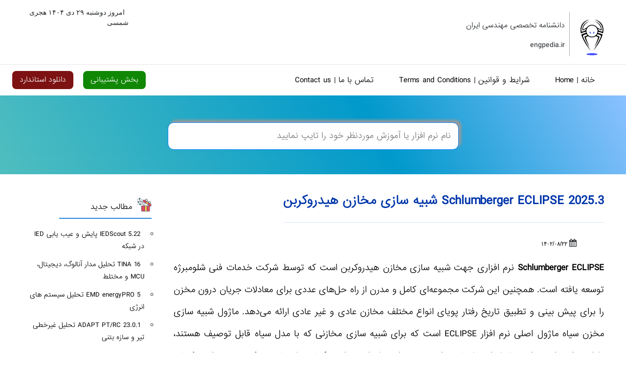

--- FILE ---
content_type: text/html; charset=UTF-8
request_url: https://engpedia.ir/schlumberger-eclipse/
body_size: 14961
content:

<!DOCTYPE html>
<html dir="rtl" lang="fa-IR" prefix="og: https://ogp.me/ns#">
<head>
<meta charset="utf-8">
<meta name="viewport" content="width=device-width, initial-scale=1">
<meta name="google-site-verification" content="8lsAFL8lD8FWItibTCNquxBraZ17-p_1v2Be3K9xbSg" />
<meta name="keywords" content="اخبار نرم افزار مهندسی،دانشنامه تخصصی مهندسی ایران,نرم افزار،engpedia,نرم افزار پزشکی, سفارش نرم افزار,enginerring software news">
<meta http-equiv="X-UA-Compatible" content="IE=edge" />
<link rel="stylesheet" href="https://engpedia.ir/wp-content/themes/engpedia/css/bootstrap-rtl.css" media="screen">
<link href="https://engpedia.ir/wp-content/themes/engpedia/style.css" rel="stylesheet" type="text/css" />
<link rel="stylesheet" href="https://engpedia.ir/wp-content/themes/engpedia/demo/custom.min.css">
<link rel="stylesheet" href="https://engpedia.ir/wp-content/themes/engpedia/css/fontawesome.css" media="screen">

<script src="https://engpedia.ir/wp-content/themes/engpedia/js/jquery-3.2.1.min.js"></script>
<script src="https://engpedia.ir/wp-content/themes/engpedia/js/bootstrap.bundle.min.js"></script>

<!-- بهینه‌سازی موتور جستجو توسط Rank Math PRO - https://rankmath.com/ -->
<title>Schlumberger ECLIPSE 2025.3 شبیه سازی مخازن هیدروکربن | Engpedia</title>
<meta name="description" content="Schlumberger ECLIPSE نرم افزاری جهت شبیه سازی مخازن هیدروکربن است که توسط شرکت خدمات فنی شلومبرژه توسعه یافته است."/>
<meta name="robots" content="follow, index, max-snippet:-1, max-video-preview:-1, max-image-preview:large"/>
<link rel="canonical" href="https://engpedia.ir/schlumberger-eclipse/" />
<meta property="og:locale" content="fa_IR" />
<meta property="og:type" content="article" />
<meta property="og:title" content="Schlumberger ECLIPSE 2025.3 شبیه سازی مخازن هیدروکربن | Engpedia" />
<meta property="og:description" content="Schlumberger ECLIPSE نرم افزاری جهت شبیه سازی مخازن هیدروکربن است که توسط شرکت خدمات فنی شلومبرژه توسعه یافته است." />
<meta property="og:url" content="https://engpedia.ir/schlumberger-eclipse/" />
<meta property="og:site_name" content="دانشنامه تخصصی مهندسی ایران" />
<meta property="article:tag" content="3D reservoir modeling" />
<meta property="article:tag" content="eclipse" />
<meta property="article:tag" content="افزونه های متنوع ECLIPSE" />
<meta property="article:tag" content="اکلیپس" />
<meta property="article:tag" content="خرید Schlumberger ECLIPSE" />
<meta property="article:tag" content="دانلود Schlumberger ECLIPSE" />
<meta property="article:tag" content="شبیه سازی دینامیکی مخازن" />
<meta property="article:tag" content="شبیه سازی مخازن هیدروکربن" />
<meta property="article:tag" content="شبیه‌سازی مخازن نفت و گاز" />
<meta property="article:tag" content="نرم افزار Schlumberger ECLIPSE" />
<meta property="article:tag" content="نرم افزار اکلیپس" />
<meta property="article:section" content="دپارتمان مهندسی مکانیک" />
<meta property="og:updated_time" content="2025-10-11T22:12:27+00:00" />
<meta property="og:image" content="https://engpedia.ir/wp-content/uploads/2023/11/Schlumberger-ECLIPSE.png" />
<meta property="og:image:secure_url" content="https://engpedia.ir/wp-content/uploads/2023/11/Schlumberger-ECLIPSE.png" />
<meta property="og:image:width" content="300" />
<meta property="og:image:height" content="300" />
<meta property="og:image:alt" content="Schlumberger ECLIPSE" />
<meta property="og:image:type" content="image/png" />
<meta name="twitter:card" content="summary_large_image" />
<meta name="twitter:title" content="Schlumberger ECLIPSE 2025.3 شبیه سازی مخازن هیدروکربن | Engpedia" />
<meta name="twitter:description" content="Schlumberger ECLIPSE نرم افزاری جهت شبیه سازی مخازن هیدروکربن است که توسط شرکت خدمات فنی شلومبرژه توسعه یافته است." />
<meta name="twitter:image" content="https://engpedia.ir/wp-content/uploads/2023/11/Schlumberger-ECLIPSE.png" />
<meta name="twitter:label1" content="نویسنده" />
<meta name="twitter:data1" content="مدیریت" />
<meta name="twitter:label2" content="زمان خواندن" />
<meta name="twitter:data2" content="3 دقیقه" />
<script type="application/ld+json" class="rank-math-schema-pro">{"@context":"https://schema.org","@graph":[{"@type":"SoftwareApplication","name":"Schlumberger ECLIPSE 2025.3 \u0634\u0628\u06cc\u0647 \u0633\u0627\u0632\u06cc \u0645\u062e\u0627\u0632\u0646 \u0647\u06cc\u062f\u0631\u0648\u06a9\u0631\u0628\u0646 | Engpedia","description":"Schlumberger ECLIPSE \u0646\u0631\u0645 \u0627\u0641\u0632\u0627\u0631\u06cc \u062c\u0647\u062a \u0634\u0628\u06cc\u0647 \u0633\u0627\u0632\u06cc \u0645\u062e\u0627\u0632\u0646 \u0647\u06cc\u062f\u0631\u0648\u06a9\u0631\u0628\u0646 \u0627\u0633\u062a \u06a9\u0647 \u062a\u0648\u0633\u0637 \u0634\u0631\u06a9\u062a \u062e\u062f\u0645\u0627\u062a \u0641\u0646\u06cc \u0634\u0644\u0648\u0645\u0628\u0631\u0698\u0647 \u062a\u0648\u0633\u0639\u0647 \u06cc\u0627\u0641\u062a\u0647 \u0627\u0633\u062a.","operatingSystem":"Windows","applicationCategory":"\u062f\u067e\u0627\u0631\u062a\u0645\u0627\u0646 \u0645\u0647\u0646\u062f\u0633\u06cc \u0645\u06a9\u0627\u0646\u06cc\u06a9","offers":{"@type":"Offer","name":"Schlumberger ECLIPSE 2025.3 \u0634\u0628\u06cc\u0647 \u0633\u0627\u0632\u06cc \u0645\u062e\u0627\u0632\u0646 \u0647\u06cc\u062f\u0631\u0648\u06a9\u0631\u0628\u0646 | Engpedia","category":"\u062f\u067e\u0627\u0631\u062a\u0645\u0627\u0646 \u0645\u0647\u0646\u062f\u0633\u06cc \u0645\u06a9\u0627\u0646\u06cc\u06a9","availability":"https://schema.org/InStock"},"image":{"@type":"ImageObject","url":"https://engpedia.ir/wp-content/uploads/2023/11/Schlumberger-ECLIPSE.png"},"mainEntityOfPage":{"@id":"https://engpedia.ir/schlumberger-eclipse/#webpage"}},{"@type":"Place","@id":"https://engpedia.ir/#place","address":{"@type":"PostalAddress","streetAddress":"\u062a\u0647\u0631\u0627\u0646\u060c \u062e\u06cc\u0627\u0628\u0627\u0646 \u067e\u06cc\u0631\u0648\u0632\u06cc","addressLocality":"\u062e\u06cc\u0627\u0628\u0627\u0646 \u06af\u0644\u0633\u062a\u0627\u0646","addressRegion":"\u06a9\u0648\u0686\u0647 \u0646\u0633\u0627\u062c\u06cc\u060c \u067e\u0644\u0627\u06a9 \u06f7\u06f6\u060c \u0633\u0627\u062e\u062a\u0645\u0627\u0646 \u0628\u0632\u0631\u06af\u0645\u0647\u0631\u060c \u0637\u0628\u0642\u0647 \u06f4\u060c \u0648\u0627\u062d\u062f \u06f2"}},{"@type":["EducationalOrganization","Organization"],"@id":"https://engpedia.ir/#organization","name":"\u062f\u0627\u0646\u0634\u0646\u0627\u0645\u0647 \u062a\u062e\u0635\u0635\u06cc \u0645\u0647\u0646\u062f\u0633\u06cc \u0627\u06cc\u0631\u0627\u0646","url":"https://engpedia.ir","address":{"@type":"PostalAddress","streetAddress":"\u062a\u0647\u0631\u0627\u0646\u060c \u062e\u06cc\u0627\u0628\u0627\u0646 \u067e\u06cc\u0631\u0648\u0632\u06cc","addressLocality":"\u062e\u06cc\u0627\u0628\u0627\u0646 \u06af\u0644\u0633\u062a\u0627\u0646","addressRegion":"\u06a9\u0648\u0686\u0647 \u0646\u0633\u0627\u062c\u06cc\u060c \u067e\u0644\u0627\u06a9 \u06f7\u06f6\u060c \u0633\u0627\u062e\u062a\u0645\u0627\u0646 \u0628\u0632\u0631\u06af\u0645\u0647\u0631\u060c \u0637\u0628\u0642\u0647 \u06f4\u060c \u0648\u0627\u062d\u062f \u06f2"},"logo":{"@type":"ImageObject","@id":"https://engpedia.ir/#logo","url":"https://engpedia.ir/wp-content/uploads/2025/10/Logo-120.png","contentUrl":"https://engpedia.ir/wp-content/uploads/2025/10/Logo-120.png","caption":"\u062f\u0627\u0646\u0634\u0646\u0627\u0645\u0647 \u062a\u062e\u0635\u0635\u06cc \u0645\u0647\u0646\u062f\u0633\u06cc \u0627\u06cc\u0631\u0627\u0646","inLanguage":"fa-IR","width":"120","height":"120"},"description":"\u0628\u0631\u0648\u0632\u062a\u0631\u06cc\u0646 \u067e\u0627\u06cc\u06af\u0627\u0647 \u0627\u062e\u0628\u0627\u0631 \u0646\u0631\u0645 \u0627\u0641\u0632\u0627\u0631","location":{"@id":"https://engpedia.ir/#place"}},{"@type":"WebSite","@id":"https://engpedia.ir/#website","url":"https://engpedia.ir","name":"\u062f\u0627\u0646\u0634\u0646\u0627\u0645\u0647 \u062a\u062e\u0635\u0635\u06cc \u0645\u0647\u0646\u062f\u0633\u06cc \u0627\u06cc\u0631\u0627\u0646","alternateName":"EngPedia","publisher":{"@id":"https://engpedia.ir/#organization"},"inLanguage":"fa-IR"},{"@type":"ImageObject","@id":"https://engpedia.ir/wp-content/uploads/2023/11/Schlumberger-ECLIPSE.png","url":"https://engpedia.ir/wp-content/uploads/2023/11/Schlumberger-ECLIPSE.png","width":"300","height":"300","caption":"Schlumberger ECLIPSE","inLanguage":"fa-IR"},{"@type":"WebPage","@id":"https://engpedia.ir/schlumberger-eclipse/#webpage","url":"https://engpedia.ir/schlumberger-eclipse/","name":"Schlumberger ECLIPSE 2025.3 \u0634\u0628\u06cc\u0647 \u0633\u0627\u0632\u06cc \u0645\u062e\u0627\u0632\u0646 \u0647\u06cc\u062f\u0631\u0648\u06a9\u0631\u0628\u0646 | Engpedia","datePublished":"2023-11-13T10:34:11+00:00","dateModified":"2025-10-11T22:12:27+00:00","isPartOf":{"@id":"https://engpedia.ir/#website"},"primaryImageOfPage":{"@id":"https://engpedia.ir/wp-content/uploads/2023/11/Schlumberger-ECLIPSE.png"},"inLanguage":"fa-IR"}]}</script>
<!-- /افزونه سئو ورپرس Rank Math -->

<link rel="alternate" title="oEmbed (JSON)" type="application/json+oembed" href="https://engpedia.ir/wp-json/oembed/1.0/embed?url=https%3A%2F%2Fengpedia.ir%2Fschlumberger-eclipse%2F" />
<link rel="alternate" title="oEmbed (XML)" type="text/xml+oembed" href="https://engpedia.ir/wp-json/oembed/1.0/embed?url=https%3A%2F%2Fengpedia.ir%2Fschlumberger-eclipse%2F&#038;format=xml" />
<style id='wp-img-auto-sizes-contain-inline-css' type='text/css'>
img:is([sizes=auto i],[sizes^="auto," i]){contain-intrinsic-size:3000px 1500px}
/*# sourceURL=wp-img-auto-sizes-contain-inline-css */
</style>
<style id='wp-block-library-inline-css' type='text/css'>
:root{--wp-block-synced-color:#7a00df;--wp-block-synced-color--rgb:122,0,223;--wp-bound-block-color:var(--wp-block-synced-color);--wp-editor-canvas-background:#ddd;--wp-admin-theme-color:#007cba;--wp-admin-theme-color--rgb:0,124,186;--wp-admin-theme-color-darker-10:#006ba1;--wp-admin-theme-color-darker-10--rgb:0,107,160.5;--wp-admin-theme-color-darker-20:#005a87;--wp-admin-theme-color-darker-20--rgb:0,90,135;--wp-admin-border-width-focus:2px}@media (min-resolution:192dpi){:root{--wp-admin-border-width-focus:1.5px}}.wp-element-button{cursor:pointer}:root .has-very-light-gray-background-color{background-color:#eee}:root .has-very-dark-gray-background-color{background-color:#313131}:root .has-very-light-gray-color{color:#eee}:root .has-very-dark-gray-color{color:#313131}:root .has-vivid-green-cyan-to-vivid-cyan-blue-gradient-background{background:linear-gradient(135deg,#00d084,#0693e3)}:root .has-purple-crush-gradient-background{background:linear-gradient(135deg,#34e2e4,#4721fb 50%,#ab1dfe)}:root .has-hazy-dawn-gradient-background{background:linear-gradient(135deg,#faaca8,#dad0ec)}:root .has-subdued-olive-gradient-background{background:linear-gradient(135deg,#fafae1,#67a671)}:root .has-atomic-cream-gradient-background{background:linear-gradient(135deg,#fdd79a,#004a59)}:root .has-nightshade-gradient-background{background:linear-gradient(135deg,#330968,#31cdcf)}:root .has-midnight-gradient-background{background:linear-gradient(135deg,#020381,#2874fc)}:root{--wp--preset--font-size--normal:16px;--wp--preset--font-size--huge:42px}.has-regular-font-size{font-size:1em}.has-larger-font-size{font-size:2.625em}.has-normal-font-size{font-size:var(--wp--preset--font-size--normal)}.has-huge-font-size{font-size:var(--wp--preset--font-size--huge)}.has-text-align-center{text-align:center}.has-text-align-left{text-align:left}.has-text-align-right{text-align:right}.has-fit-text{white-space:nowrap!important}#end-resizable-editor-section{display:none}.aligncenter{clear:both}.items-justified-left{justify-content:flex-start}.items-justified-center{justify-content:center}.items-justified-right{justify-content:flex-end}.items-justified-space-between{justify-content:space-between}.screen-reader-text{border:0;clip-path:inset(50%);height:1px;margin:-1px;overflow:hidden;padding:0;position:absolute;width:1px;word-wrap:normal!important}.screen-reader-text:focus{background-color:#ddd;clip-path:none;color:#444;display:block;font-size:1em;height:auto;left:5px;line-height:normal;padding:15px 23px 14px;text-decoration:none;top:5px;width:auto;z-index:100000}html :where(.has-border-color){border-style:solid}html :where([style*=border-top-color]){border-top-style:solid}html :where([style*=border-right-color]){border-right-style:solid}html :where([style*=border-bottom-color]){border-bottom-style:solid}html :where([style*=border-left-color]){border-left-style:solid}html :where([style*=border-width]){border-style:solid}html :where([style*=border-top-width]){border-top-style:solid}html :where([style*=border-right-width]){border-right-style:solid}html :where([style*=border-bottom-width]){border-bottom-style:solid}html :where([style*=border-left-width]){border-left-style:solid}html :where(img[class*=wp-image-]){height:auto;max-width:100%}:where(figure){margin:0 0 1em}html :where(.is-position-sticky){--wp-admin--admin-bar--position-offset:var(--wp-admin--admin-bar--height,0px)}@media screen and (max-width:600px){html :where(.is-position-sticky){--wp-admin--admin-bar--position-offset:0px}}

/*# sourceURL=wp-block-library-inline-css */
</style><style id='global-styles-inline-css' type='text/css'>
:root{--wp--preset--aspect-ratio--square: 1;--wp--preset--aspect-ratio--4-3: 4/3;--wp--preset--aspect-ratio--3-4: 3/4;--wp--preset--aspect-ratio--3-2: 3/2;--wp--preset--aspect-ratio--2-3: 2/3;--wp--preset--aspect-ratio--16-9: 16/9;--wp--preset--aspect-ratio--9-16: 9/16;--wp--preset--color--black: #000000;--wp--preset--color--cyan-bluish-gray: #abb8c3;--wp--preset--color--white: #ffffff;--wp--preset--color--pale-pink: #f78da7;--wp--preset--color--vivid-red: #cf2e2e;--wp--preset--color--luminous-vivid-orange: #ff6900;--wp--preset--color--luminous-vivid-amber: #fcb900;--wp--preset--color--light-green-cyan: #7bdcb5;--wp--preset--color--vivid-green-cyan: #00d084;--wp--preset--color--pale-cyan-blue: #8ed1fc;--wp--preset--color--vivid-cyan-blue: #0693e3;--wp--preset--color--vivid-purple: #9b51e0;--wp--preset--gradient--vivid-cyan-blue-to-vivid-purple: linear-gradient(135deg,rgb(6,147,227) 0%,rgb(155,81,224) 100%);--wp--preset--gradient--light-green-cyan-to-vivid-green-cyan: linear-gradient(135deg,rgb(122,220,180) 0%,rgb(0,208,130) 100%);--wp--preset--gradient--luminous-vivid-amber-to-luminous-vivid-orange: linear-gradient(135deg,rgb(252,185,0) 0%,rgb(255,105,0) 100%);--wp--preset--gradient--luminous-vivid-orange-to-vivid-red: linear-gradient(135deg,rgb(255,105,0) 0%,rgb(207,46,46) 100%);--wp--preset--gradient--very-light-gray-to-cyan-bluish-gray: linear-gradient(135deg,rgb(238,238,238) 0%,rgb(169,184,195) 100%);--wp--preset--gradient--cool-to-warm-spectrum: linear-gradient(135deg,rgb(74,234,220) 0%,rgb(151,120,209) 20%,rgb(207,42,186) 40%,rgb(238,44,130) 60%,rgb(251,105,98) 80%,rgb(254,248,76) 100%);--wp--preset--gradient--blush-light-purple: linear-gradient(135deg,rgb(255,206,236) 0%,rgb(152,150,240) 100%);--wp--preset--gradient--blush-bordeaux: linear-gradient(135deg,rgb(254,205,165) 0%,rgb(254,45,45) 50%,rgb(107,0,62) 100%);--wp--preset--gradient--luminous-dusk: linear-gradient(135deg,rgb(255,203,112) 0%,rgb(199,81,192) 50%,rgb(65,88,208) 100%);--wp--preset--gradient--pale-ocean: linear-gradient(135deg,rgb(255,245,203) 0%,rgb(182,227,212) 50%,rgb(51,167,181) 100%);--wp--preset--gradient--electric-grass: linear-gradient(135deg,rgb(202,248,128) 0%,rgb(113,206,126) 100%);--wp--preset--gradient--midnight: linear-gradient(135deg,rgb(2,3,129) 0%,rgb(40,116,252) 100%);--wp--preset--font-size--small: 13px;--wp--preset--font-size--medium: 20px;--wp--preset--font-size--large: 36px;--wp--preset--font-size--x-large: 42px;--wp--preset--spacing--20: 0.44rem;--wp--preset--spacing--30: 0.67rem;--wp--preset--spacing--40: 1rem;--wp--preset--spacing--50: 1.5rem;--wp--preset--spacing--60: 2.25rem;--wp--preset--spacing--70: 3.38rem;--wp--preset--spacing--80: 5.06rem;--wp--preset--shadow--natural: 6px 6px 9px rgba(0, 0, 0, 0.2);--wp--preset--shadow--deep: 12px 12px 50px rgba(0, 0, 0, 0.4);--wp--preset--shadow--sharp: 6px 6px 0px rgba(0, 0, 0, 0.2);--wp--preset--shadow--outlined: 6px 6px 0px -3px rgb(255, 255, 255), 6px 6px rgb(0, 0, 0);--wp--preset--shadow--crisp: 6px 6px 0px rgb(0, 0, 0);}:where(.is-layout-flex){gap: 0.5em;}:where(.is-layout-grid){gap: 0.5em;}body .is-layout-flex{display: flex;}.is-layout-flex{flex-wrap: wrap;align-items: center;}.is-layout-flex > :is(*, div){margin: 0;}body .is-layout-grid{display: grid;}.is-layout-grid > :is(*, div){margin: 0;}:where(.wp-block-columns.is-layout-flex){gap: 2em;}:where(.wp-block-columns.is-layout-grid){gap: 2em;}:where(.wp-block-post-template.is-layout-flex){gap: 1.25em;}:where(.wp-block-post-template.is-layout-grid){gap: 1.25em;}.has-black-color{color: var(--wp--preset--color--black) !important;}.has-cyan-bluish-gray-color{color: var(--wp--preset--color--cyan-bluish-gray) !important;}.has-white-color{color: var(--wp--preset--color--white) !important;}.has-pale-pink-color{color: var(--wp--preset--color--pale-pink) !important;}.has-vivid-red-color{color: var(--wp--preset--color--vivid-red) !important;}.has-luminous-vivid-orange-color{color: var(--wp--preset--color--luminous-vivid-orange) !important;}.has-luminous-vivid-amber-color{color: var(--wp--preset--color--luminous-vivid-amber) !important;}.has-light-green-cyan-color{color: var(--wp--preset--color--light-green-cyan) !important;}.has-vivid-green-cyan-color{color: var(--wp--preset--color--vivid-green-cyan) !important;}.has-pale-cyan-blue-color{color: var(--wp--preset--color--pale-cyan-blue) !important;}.has-vivid-cyan-blue-color{color: var(--wp--preset--color--vivid-cyan-blue) !important;}.has-vivid-purple-color{color: var(--wp--preset--color--vivid-purple) !important;}.has-black-background-color{background-color: var(--wp--preset--color--black) !important;}.has-cyan-bluish-gray-background-color{background-color: var(--wp--preset--color--cyan-bluish-gray) !important;}.has-white-background-color{background-color: var(--wp--preset--color--white) !important;}.has-pale-pink-background-color{background-color: var(--wp--preset--color--pale-pink) !important;}.has-vivid-red-background-color{background-color: var(--wp--preset--color--vivid-red) !important;}.has-luminous-vivid-orange-background-color{background-color: var(--wp--preset--color--luminous-vivid-orange) !important;}.has-luminous-vivid-amber-background-color{background-color: var(--wp--preset--color--luminous-vivid-amber) !important;}.has-light-green-cyan-background-color{background-color: var(--wp--preset--color--light-green-cyan) !important;}.has-vivid-green-cyan-background-color{background-color: var(--wp--preset--color--vivid-green-cyan) !important;}.has-pale-cyan-blue-background-color{background-color: var(--wp--preset--color--pale-cyan-blue) !important;}.has-vivid-cyan-blue-background-color{background-color: var(--wp--preset--color--vivid-cyan-blue) !important;}.has-vivid-purple-background-color{background-color: var(--wp--preset--color--vivid-purple) !important;}.has-black-border-color{border-color: var(--wp--preset--color--black) !important;}.has-cyan-bluish-gray-border-color{border-color: var(--wp--preset--color--cyan-bluish-gray) !important;}.has-white-border-color{border-color: var(--wp--preset--color--white) !important;}.has-pale-pink-border-color{border-color: var(--wp--preset--color--pale-pink) !important;}.has-vivid-red-border-color{border-color: var(--wp--preset--color--vivid-red) !important;}.has-luminous-vivid-orange-border-color{border-color: var(--wp--preset--color--luminous-vivid-orange) !important;}.has-luminous-vivid-amber-border-color{border-color: var(--wp--preset--color--luminous-vivid-amber) !important;}.has-light-green-cyan-border-color{border-color: var(--wp--preset--color--light-green-cyan) !important;}.has-vivid-green-cyan-border-color{border-color: var(--wp--preset--color--vivid-green-cyan) !important;}.has-pale-cyan-blue-border-color{border-color: var(--wp--preset--color--pale-cyan-blue) !important;}.has-vivid-cyan-blue-border-color{border-color: var(--wp--preset--color--vivid-cyan-blue) !important;}.has-vivid-purple-border-color{border-color: var(--wp--preset--color--vivid-purple) !important;}.has-vivid-cyan-blue-to-vivid-purple-gradient-background{background: var(--wp--preset--gradient--vivid-cyan-blue-to-vivid-purple) !important;}.has-light-green-cyan-to-vivid-green-cyan-gradient-background{background: var(--wp--preset--gradient--light-green-cyan-to-vivid-green-cyan) !important;}.has-luminous-vivid-amber-to-luminous-vivid-orange-gradient-background{background: var(--wp--preset--gradient--luminous-vivid-amber-to-luminous-vivid-orange) !important;}.has-luminous-vivid-orange-to-vivid-red-gradient-background{background: var(--wp--preset--gradient--luminous-vivid-orange-to-vivid-red) !important;}.has-very-light-gray-to-cyan-bluish-gray-gradient-background{background: var(--wp--preset--gradient--very-light-gray-to-cyan-bluish-gray) !important;}.has-cool-to-warm-spectrum-gradient-background{background: var(--wp--preset--gradient--cool-to-warm-spectrum) !important;}.has-blush-light-purple-gradient-background{background: var(--wp--preset--gradient--blush-light-purple) !important;}.has-blush-bordeaux-gradient-background{background: var(--wp--preset--gradient--blush-bordeaux) !important;}.has-luminous-dusk-gradient-background{background: var(--wp--preset--gradient--luminous-dusk) !important;}.has-pale-ocean-gradient-background{background: var(--wp--preset--gradient--pale-ocean) !important;}.has-electric-grass-gradient-background{background: var(--wp--preset--gradient--electric-grass) !important;}.has-midnight-gradient-background{background: var(--wp--preset--gradient--midnight) !important;}.has-small-font-size{font-size: var(--wp--preset--font-size--small) !important;}.has-medium-font-size{font-size: var(--wp--preset--font-size--medium) !important;}.has-large-font-size{font-size: var(--wp--preset--font-size--large) !important;}.has-x-large-font-size{font-size: var(--wp--preset--font-size--x-large) !important;}
/*# sourceURL=global-styles-inline-css */
</style>

<style id='classic-theme-styles-inline-css' type='text/css'>
/*! This file is auto-generated */
.wp-block-button__link{color:#fff;background-color:#32373c;border-radius:9999px;box-shadow:none;text-decoration:none;padding:calc(.667em + 2px) calc(1.333em + 2px);font-size:1.125em}.wp-block-file__button{background:#32373c;color:#fff;text-decoration:none}
/*# sourceURL=/wp-includes/css/classic-themes.min.css */
</style>
<link rel='stylesheet' id='contact-form-7-css' href='https://engpedia.ir/wp-content/plugins/contact-form-7/includes/css/styles.css?ver=6.1.4' type='text/css' media='all' />
<link rel='stylesheet' id='contact-form-7-rtl-css' href='https://engpedia.ir/wp-content/plugins/contact-form-7/includes/css/styles-rtl.css?ver=6.1.4' type='text/css' media='all' />
<link rel='stylesheet' id='fade-image-css-css' href='https://engpedia.ir/wp-content/themes/engpedia/fade-image.css?ver=1.0' type='text/css' media='all' />
<link rel='stylesheet' id='wpsh-style-css' href='https://engpedia.ir/wp-content/plugins/wp-shamsi/assets/css/wpsh_custom.css?ver=4.3.3' type='text/css' media='all' />
<script type="text/javascript" src="https://engpedia.ir/wp-includes/js/jquery/jquery.min.js?ver=3.7.1" id="jquery-core-js"></script>
<script type="text/javascript" src="https://engpedia.ir/wp-includes/js/jquery/jquery-migrate.min.js?ver=3.4.1" id="jquery-migrate-js"></script>
<link rel="https://api.w.org/" href="https://engpedia.ir/wp-json/" /><link rel="alternate" title="JSON" type="application/json" href="https://engpedia.ir/wp-json/wp/v2/posts/10913" /><link rel="EditURI" type="application/rsd+xml" title="RSD" href="https://engpedia.ir/xmlrpc.php?rsd" />
<meta name="generator" content="WordPress 6.9" />
<link rel='shortlink' href='https://engpedia.ir/?p=10913' />
<link rel="icon" href="https://engpedia.ir/wp-content/uploads/cropped-Logo-120-32x32.png" sizes="32x32" />
<link rel="icon" href="https://engpedia.ir/wp-content/uploads/cropped-Logo-120-192x192.png" sizes="192x192" />
<link rel="apple-touch-icon" href="https://engpedia.ir/wp-content/uploads/cropped-Logo-120-180x180.png" />
<meta name="msapplication-TileImage" content="https://engpedia.ir/wp-content/uploads/cropped-Logo-120-270x270.png" />
 
<meta name="yandex-verification" content="f4a1eb356f7d77fe" />
<meta name="referrer" content="no-referrer">

<link rel="alternate" hreflang="fa" href="https://engpedia.ir/schlumberger-eclipse/" />
<link rel="alternate" hreflang="x-default" href="https://engpedia.ir/schlumberger-eclipse/" />

<meta property="og:locale" content="fa_IR" />
<meta property="og:locale:alternate" content="en_US" />
</head>
<body class="rtl wp-singular post-template-default single single-post postid-10913 single-format-standard wp-theme-engpedia">


<div class="container-fluid">
<div class="page-header">
<div class="row">
<div class="col-lg-4 col-md-7 col-sm-6">
<div class="col-lg-12">   
<a class="logoh" href="https://engpedia.ir" target="_blank">
<img src='https://engpedia.ir/wp-content/uploads/Logo-120.png' alt="دانشنامه تخصصی مهندسی ایران" />
</a>
<div class="weet"> <div class="cret">                         
دانشنامه‌ تخصصی‌ مهندسی‌ ایران</div>
<div class="cret">                     
engpedia.ir</div></div></div></div>
<div class="col-lg-5 col-md-5 col-sm-6">
</div>
<div class="col-lg-3 col-md-5 col-sm-6">
<ul class="headertop_colored flexbox_center">
<li><span class="btnpx74" >امروز&nbsp;دوشنبه ۲۹ دی ۱۴۰۴ هجری شمسی</span></li>
   

</ul>
</div>
</div>
</div>
</div>  
<hr/>
<div class="container-fluid">
<div class="page-header" id="banner">
<div class="row">

<div class="col-lg-8 col-md-6 col-sm-3">
<div class="bs-docs-section clearfix">
<div class="col-lg-12">
<div class="bs-component">
<nav class="navbar navbar-expand-lg navbar-dark">
<div class="menu"> 
<ul id="menu-%d8%ae%d8%a7%d9%86%d9%87" class="clearfix"><li id="menu-item-18475" class="menu-item menu-item-type-custom menu-item-object-custom menu-item-18475"><a href="https://EngPedia.ir">خانه  |  Home</a></li>
<li id="menu-item-18479" class="menu-item menu-item-type-post_type menu-item-object-page menu-item-18479"><a href="https://engpedia.ir/rules/">شرایط و قوانین | Terms and Conditions</a></li>
<li id="menu-item-18476" class="menu-item menu-item-type-custom menu-item-object-custom menu-item-18476"><a href="https://engpedia.ir/contact-us/">تماس با ما | Contact us</a></li>
</ul>  
</div> 
</nav>
</div>
</div>
</div>
</div>
<div class="col-lg-4 col-md-6 col-sm-9 ">
<a  href="https://engpedia.ir/download-standard/" class="dstandard" >دانلود استاندارد</a>
<a  href="https://engpedia.ir/contact-us/" class="poshtibani" >بخش پشتیبانی</a>
</div>
</div>
</div>
</div> <div class="c8rzw"> 
<div class="col-lg-12 coerzw"> 
<div class="col-lg-3">
</div>
<div class="col-lg-6 vasat">


<form method="get" id="searchform" action="https://engpedia.ir/" autocomplete="on" class="search-box">
<div class="input-group">
   <div class="formsearch4"> </div>
 
<input  class="formsearch" type="text" name="s" id="s" onkeyup="fetch()"  placeholder="نام نرم افزار یا آموزش موردنظر خود را تایپ نمایید"/>
 
<div id="datafetch"></div>
 

<div class="input-group-append">
</div>
</div> 
<div class="search-result search-box-dropdown"></div>
</form>

</div>
<div class="col-lg-3">
</div>


</div></div><div class="post-content-section">
<div class="container">
<div class="row"> 
<div class="col-lg-9 col-md-9 col-sm-12">
<div class="container main-section">
<div class="row">
<div class="col-lg-12 col-sm-12 col-12 basir">
<div class="row">
<h1 class="fissh"> Schlumberger ECLIPSE 2025.3 شبیه سازی مخازن هیدروکربن</h1>
<div class="rorrrw">1252 بازدید</div>
<ul class="singlew">
<li class="list-inline-item tarii">
<i class="fa fa-calendar" aria-hidden="true"></i> <span> 1402/08/22</span>
</li>
<li class="list-inline-item firvi tarii">
<i class="fa fa-comment" aria-hidden="true"></i> <span class="text-info"><span>دیدگاه‌ها <span class="screen-reader-text"> برای Schlumberger ECLIPSE 2025.3 شبیه سازی مخازن هیدروکربن</span> بسته هستند</span></span>
</li>
</ul>
<div class="co52 ">
<p><strong>Schlumberger ECLI<span style="color: #000000;">PSE</span></strong><span style="color: #000000;"> نرم افزاری جهت شبیه سازی مخازن هیدروکربن است که توسط شرکت خدمات فنی شلومبرژه توسعه یافته است. همچنین این شرکت مجموعه‌ای کامل و مدرن از راه حل‌های عددی برای معادلات جریان درون مخزن را برای پیش بینی و تطبیق تاریخ رفتار پویای انواع مختلف مخازن عادی و غیر عادی ارائه می‌دهد. </span><span style="color: #000000;">ماژول شبیه سازی مخزن سیاه ماژول اصلی نرم افزار ECLIPSE است که برای شبیه سازی مخازنی که با مدل سیاه قابل توصیف هستند، طراحی شده است. این ماژول از مدل‌های تراز مخزن، تراز مخلوط، و تراز مولکولی پشتیبانی می‌کند و می‌تواند ترکیبات چند فازی را با تعداد محدودی از مولکول‌ها مدل کند. همچنین از مدل‌های مخزن دو منفذه، مخزن دو محیطه، و مخزن سه منفذه برای شبیه سازی مخازن شکاف دار، ماسه سنگی، و کربناته پشتیبانی می‌کند. این ماژول قادر است تاثیرات مکانیکی مخزن، تراوایی ناهمگن، تغییرات فشار، و تغییرات دما را در شبیه سازی لحاظ کند.</span></p>
<p><span style="color: #000000;">ماژول شبیه سازی مخزن ترکیب برای شبیه سازی مخازنی که با مدل ترکیبی قابل توصیف هستند، طراحی شده است. این بخش از مدل‌های تراز مخزن، تراز مخلوط، و تراز مولکولی پشتیبانی می‌کند و می‌تواند ترکیبات چند فازی را با تعداد نامحدودی از مولکول‌ها مدل کند. این ماژول همچنین از مدل‌های مخزن دو منفذه، مخزن دو محیطه، و مخزن سه منفذه برای شبیه سازی مخازن شکاف دار، ماسه سنگی، و کربناته پشتیبانی می‌کند. </span></p>
<div class="read-more"><strong><a href="https://engpedia.ir/paradigm-sysdrill/"><img decoding="async" class="size-full wp-image-7528 alignright" src="https://engpedia.ir/wp-content/uploads/read.png" alt="read more" width="70" height="70" /><br />
بیشتر بخوانید: نرم افزار حفاری Paradigm Sysdrill 2019<br />
</a><br />
</strong></div>
<p>&nbsp;</p>
<h2 class="narenji">قابلیت های Schlumberger ECLIPSE</h2>
<p>Schlumberger ECLIPSE یک نرم افزار مهندسی شبیه‌سازی مخزن است که انواعی از قابلیت‌های پیشرفته را در زمینه مدل‌سازی و تحلیل مخازن هیدروکربوری ارائه می‌دهد. در زیر به برخی از قابلیت‌های اصلی این نرم افزار اشاره شده است:<br />
1. مدل‌سازی دقیق مخزن:<br />
o تعیین خصوصیات پتروفیزیکی: Schlumberger ECLIPSE به مهندسان این امکان را می‌دهد که خصوصیات مختلف مخزن مانند پرمیابیلیتی، تراوایی، و خواص دیگر را به دقت مدل‌سازی کنند.<br />
o مدل‌سازی متغیرهای زمینه: این نرم افزار قابلیت مدل‌سازی متغیرهای زمینه را ارائه می‌دهد که به مهندسان این امکان را می‌دهد بر اساس مخازن مختلف و شرایط متغیر مدل‌سازی را تنظیم کنند.<br />
2. حفاری و تولید:<br />
o شبیه‌سازی حفاری: Schlumberger ECLIPSE به مهندسان این امکان را می‌دهد تا عملیات حفاری را به صورت دقیق شبیه‌سازی کرده و اثرات آن بر مخزن را بررسی کنند.<br />
o مدیریت تولید: این نرم افزار به مهندسان کمک می‌کند تا مدیریت بهینه تولید را از طریق تحلیل دقیق شرایط مخزن و تولید انجام دهند.<br />
3. تزریق گاز و مایعات:<br />
o شبیه‌سازی تزریق گاز: Schlumberger ECLIPSE قابلیت مدل‌سازی عملیات تزریق گاز به مخزن را ارائه می‌دهد.<br />
o تحلیل تأثیرات تزریق مایعات: این نرم افزار به مهندسان این امکان را می‌دهد تا تأثیرات تزریق مایعات به مخزن را با دقت تجزیه و تحلیل کنند.</p>
<h3 class="sabz">ماژول های Schlumberger ECLIPSE</h3>
<ul class="infosteps">
<li><span style="color: #0000ff;">eclipse</span>: از مدل‌های black oil، compositional، thermal، و coalbed methane پشتیبانی می‌کند. این نرم افزار به شما امکان می‌دهد که رفتار مخزن را با در نظر گرفتن تاثیرات فیزیکی، شیمیایی، و حرارتی مدل کنید.</li>
<li><span style="color: #0000ff;">E300</span>: یک نسخه از نرم افزار eclipse است که از مدل‌های compositional و thermal پشتیبانی می‌کند.</li>
<li><span style="color: #0000ff;">FRONTSIM</span>: از مدل‌های black oil، compositional، thermal، و coalbed methane پشتیبانی می‌کند.</li>
<li><span style="color: #0000ff;">FloGrid</span>: به شما امکان می‌دهد که با استفاده از ابزارهای گرافیکی و ریاضی، شبکه‌های مخزنی با شکل‌های مختلف را ایجاد و ویرایش کنید.</li>
<li><span style="color: #0000ff;">FloViz</span>: به شما امکان می‌دهد که با استفاده از ابزارهای گرافیکی و آماری، داده‌های مخزنی را به صورت دو بعدی و سه بعدی نمایش دهید.</li>
<li><span style="color: #0000ff;">GRAF</span>: به شما امکان می‌دهد که با استفاده از ابزارهای گرافیکی و آماری، داده‌های مخزنی را به صورت نمودارهای مختلف نمایش دهید.</li>
<li><span style="color: #0000ff;">PVTi</span>: به شما امکان می‌دهد که با استفاده از ابزارهای تجزیه و تحلیل، داده‌های PVT را محاسبه، تصحیح، و تطبیق کنید.</li>
<li><span style="color: #0000ff;">SCAL</span>: به شما امکان می‌دهد که با استفاده از ابزارهای تجزیه و تحلیل، داده‌های SCAL را محاسبه، تصحیح، و تطبیق کنید.</li>
<li><span style="color: #0000ff;">SimOpt</span>: به شما امکان می‌دهد که با استفاده از ابزارهای مختلف، بهینه سازی مخزنی را انجام دهید.</li>
<li><span style="color: #0000ff;">VFPi</span>: به شما امکان می‌دهد که با استفاده از ابزارهای تجزیه و تحلیل، داده‌های VFP را محاسبه، تصحیح، و تطبیق کنید.</li>
</ul>
<p>برای مشاهده اطلاعات کامل نرم افزار <strong><span style="color: #0000ff;">Schlumberger ECLIPSE </span></strong>جهت طراحی و تحلیل ایرفویل به <a href="https://www.software.slb.com/products/eclipse" rel="nofollow noopener" target="_blank"><span style="color: #0000ff;">اینجا </span></a>مراجعه کنید. در ادامه عکس هایی از محیط این نرم افزار نشان خواهیم داد.</p>
<p style="text-align: center;"><img fetchpriority="high" decoding="async" class="alignnone size-full wp-image-10938" src="https://engpedia.ir/wp-content/uploads/2023/11/Schlumberger_ECLIPSE_1.png" alt="Schlumberger ECLIPSE" width="801" height="631" /></p>
<p style="text-align: center;"><img decoding="async" class="alignnone size-full wp-image-10937" src="https://engpedia.ir/wp-content/uploads/2023/11/Schlumberger_ECLIPSE_0.png" alt="Schlumberger ECLIPSE" width="834" height="479" /></p>
<p style="text-align: center;"><img loading="lazy" decoding="async" class="alignnone size-full wp-image-10942" src="https://engpedia.ir/wp-content/uploads/2023/11/Schlumberger_ECLIPSE_5.png" alt="Schlumberger ECLIPSE" width="743" height="545" /></p>
<p style="text-align: center;"><img loading="lazy" decoding="async" class="alignnone size-full wp-image-10941" src="https://engpedia.ir/wp-content/uploads/2023/11/Schlumberger_ECLIPSE_4.png" alt="Schlumberger ECLIPSE" width="902" height="671" /></p>
<p style="text-align: center;"><img loading="lazy" decoding="async" class="alignnone size-full wp-image-10940" src="https://engpedia.ir/wp-content/uploads/2023/11/Schlumberger_ECLIPSE_3.png" alt="Schlumberger ECLIPSE" width="902" height="671" /></p>
<p style="text-align: center;"><img loading="lazy" decoding="async" class="alignnone size-full wp-image-10939" src="https://engpedia.ir/wp-content/uploads/2023/11/Schlumberger_ECLIPSE_2.png" alt="Schlumberger ECLIPSE" width="901" height="673" /></p>
<div class="boxx">نسخه <span style="color: #ffff00;"><strong>2025.3</strong></span> نرم افزار <span style="color: #ffff00;"><strong>Schlumberger ECLIPSE</strong></span> به صورت کامل توسط شرکت سازنده منتشر شده است.</div>
<div class="boxx">تمامی ماژول ها و قسمت‌ها فعال می باشد و محدودیتی در استفاده از آنها وجود ندارد. همراه نرم افزار فایل آموزشی وجود دارد.</div>
<div class="boxx">این نرم افزار در ویندوز <span style="color: #ffff00;"><strong>10 </strong></span>با معماری <span style="color: #ffff00;"><strong>64</strong> </span>بیتی توسط شرکت سازنده تست شده است.</div>
 
</div>
 <div class="romw">
<div class="rom4w"><div class="rom4w">
<div class="rom4w">
<div class="rom4w">
<div class="rom4w">
<div class="rom4w">
<div class="rom4w">
<div class="rom4w">
<div class="rom4w">
<div class="rom4w">
<div class="rom4w">
<div class="rom4w">
<div class="rom4w" dir="rtl"><strong><span style="color: #000080; font-family: IRANSans;">جهت دریافت اطلاعات بیشتر در مورد نرم افزار از طریق فرم تماس با ما در ارتباط باشید. </span></strong></div>
&nbsp;
<div dir="ltr" style="text-align: left;"><strong style="text-align: left;"><span style="color: #000080; font-size: 14pt;">Use this Button to Contact us: </span></strong></div>
<div class="rom4w">
<div dir="ltr"></div>
</div>
</div>
</div>
</div>
</div>
</div>
</div>
</div>
</div>
</div>
</div>
</div> </div>
 
 <a href="https://engpedia.ir/contact-us/" class="poshtibani88">تماس  Contact us</a>
   </div>
	
	
<div class="col-md-12  our-webcoderskull">        
<div class="sh-section2">
<div class="contact-info-item-area pt-30 pb-30">
<div class="row">
<div class="col-md-12 col-sm-12 ">
<div class="rongicon4">
<h3 class="section-title section-title-center"><i></i><span class="section-title-main"> مطالب مرتبط</span><b></b></h3>
</div></div> 
</div>
</div>  
</div></div>  
<div class="container brtyu">
	<div class="row">
		<div class="MultiCarousel2" data-items="1,3,3,3" data-slide="1" id="MultiCarousel12"  data-interval="100">
            <div class="MultiCarousel-inner2">
 
       
                <div class="item">
                    <div class="pad15">
                 <img src="https://engpedia.ir/wp-content/uploads/2025/08/Petrel--200x200.png">     
          <h5 class="rc0w"><a href="https://engpedia.ir/petrel/">Petrel 2024.9 شبیه‌سازی مخازن نفت و گاز </a></h5> 
                    
                    </div>
                </div>
      

             
              
            </div>
<button class="carousel-control-prev2 leftLst"><i class="fa fa-chevron-left"></i></button>
<button class="carousel-control-next2 rightLst"><i class="fa fa-chevron-right"></i></button>
        </div>
	</div>
 
</div>


<script>
$(document).ready(function () {
    var itemsMainDiv = ('.MultiCarousel2');
    var itemsDiv = ('.MultiCarousel-inner2');
    var itemWidth = "";

    $('.leftLst, .rightLst').click(function () {
        var condition = $(this).hasClass("leftLst");
        if (condition)
            click(0, this);
        else
            click(1, this)
    });

    ResCarouselSize();




    $(window).resize(function () {
        ResCarouselSize();
    });

    //this function define the size of the items
    function ResCarouselSize() {
        var incno = 0;
        var dataItems = ("data-items");
        var itemClass = ('.item');
        var id = 0;
        var btnParentSb = '';
        var itemsSplit = '';
        var sampwidth = $(itemsMainDiv).width();
        var bodyWidth = $('body').width();
        $(itemsDiv).each(function () {
            id = id + 1;
            var itemNumbers = $(this).find(itemClass).length;
            btnParentSb = $(this).parent().attr(dataItems);
            itemsSplit = btnParentSb.split(',');
            $(this).parent().attr("id", "MultiCarousel12" + id);


            if (bodyWidth >= 1200) {
                incno = itemsSplit[3];
                itemWidth = sampwidth / incno;
            }
            else if (bodyWidth >= 992) {
                incno = itemsSplit[2];
                itemWidth = sampwidth / incno;
            }
            else if (bodyWidth >= 768) {
                incno = itemsSplit[1];
                itemWidth = sampwidth / incno;
            }
            else {
                incno = itemsSplit[0];
                itemWidth = sampwidth / incno;
            }
            $(this).css({ 'transform': 'translateX(0px)', 'width': itemWidth * itemNumbers });
            $(this).find(itemClass).each(function () {
                $(this).outerWidth(itemWidth);
            });

            $(".leftLst").addClass("over");
            $(".rightLst").removeClass("over");

        });
    }


    //this function used to move the items
    function ResCarousel(e, el, s) {
        var leftBtn = ('.leftLst');
        var rightBtn = ('.rightLst');
        var translateXval = '';
        var divStyle = $(el + ' ' + itemsDiv).css('transform');
        var values = divStyle.match(/-?[\d\.]+/g);
        var xds = Math.abs(values[4]);
        if (e == 0) {
            translateXval = parseInt(xds) - parseInt(itemWidth * s);
            $(el + ' ' + rightBtn).removeClass("over");

            if (translateXval <= itemWidth / 2) {
                translateXval = 0;
                $(el + ' ' + leftBtn).addClass("over");
            }
        }
        else if (e == 1) {
            var itemsCondition = $(el).find(itemsDiv).width() - $(el).width();
            translateXval = parseInt(xds) + parseInt(itemWidth * s);
            $(el + ' ' + leftBtn).removeClass("over");

            if (translateXval >= itemsCondition - itemWidth / 2) {
                translateXval = itemsCondition;
                $(el + ' ' + rightBtn).addClass("over");
            }
        }
        $(el + ' ' + itemsDiv).css('transform', 'translateX(' + -translateXval + 'px)');
    }

    //It is used to get some elements from btn
    function click(ell, ee) {
        var Parent = "#" + $(ee).parent().attr("id");
        var slide = $(Parent).attr("data-slide");
        ResCarousel(ell, Parent, slide);
    }

});
</script><div class="col-md-12 col-sm-12 ">
<hr />
<p class="stag"><span class="section-title-main"> برچسب ها :</span> <a href="https://engpedia.ir/tag/3d-reservoir-modeling/" rel="tag">3D reservoir modeling</a>, <a href="https://engpedia.ir/tag/eclipse/" rel="tag">eclipse</a>, <a href="https://engpedia.ir/tag/%d8%a7%d9%81%d8%b2%d9%88%d9%86%d9%87-%d9%87%d8%a7%db%8c-%d9%85%d8%aa%d9%86%d9%88%d8%b9-eclipse/" rel="tag">افزونه های متنوع ECLIPSE</a>, <a href="https://engpedia.ir/tag/%d8%a7%da%a9%d9%84%db%8c%d9%be%d8%b3/" rel="tag">اکلیپس</a>, <a href="https://engpedia.ir/tag/%d8%ae%d8%b1%db%8c%d8%af-schlumberger-eclipse/" rel="tag">خرید Schlumberger ECLIPSE</a>, <a href="https://engpedia.ir/tag/%d8%af%d8%a7%d9%86%d9%84%d9%88%d8%af-schlumberger-eclipse/" rel="tag">دانلود Schlumberger ECLIPSE</a>, <a href="https://engpedia.ir/tag/%d8%b4%d8%a8%db%8c%d9%87-%d8%b3%d8%a7%d8%b2%db%8c-%d8%af%db%8c%d9%86%d8%a7%d9%85%db%8c%da%a9%db%8c-%d9%85%d8%ae%d8%a7%d8%b2%d9%86/" rel="tag">شبیه سازی دینامیکی مخازن</a>, <a href="https://engpedia.ir/tag/%d8%b4%d8%a8%db%8c%d9%87-%d8%b3%d8%a7%d8%b2%db%8c-%d9%85%d8%ae%d8%a7%d8%b2%d9%86-%d9%87%db%8c%d8%af%d8%b1%d9%88%da%a9%d8%b1%d8%a8%d9%86/" rel="tag">شبیه سازی مخازن هیدروکربن</a>, <a href="https://engpedia.ir/tag/%d8%b4%d8%a8%db%8c%d9%87%d8%b3%d8%a7%d8%b2%db%8c-%d9%85%d8%ae%d8%a7%d8%b2%d9%86-%d9%86%d9%81%d8%aa-%d9%88-%da%af%d8%a7%d8%b2/" rel="tag">شبیه‌سازی مخازن نفت و گاز</a>, <a href="https://engpedia.ir/tag/%d9%86%d8%b1%d9%85-%d8%a7%d9%81%d8%b2%d8%a7%d8%b1-schlumberger-eclipse/" rel="tag">نرم افزار Schlumberger ECLIPSE</a>, <a href="https://engpedia.ir/tag/%d9%86%d8%b1%d9%85-%d8%a7%d9%81%d8%b2%d8%a7%d8%b1-%d8%a7%da%a9%d9%84%db%8c%d9%be%d8%b3/" rel="tag">نرم افزار اکلیپس</a></p>
</div>
<div class="sh-section">
<link rel="stylesheet" href="https://engpedia.ir/wp-content/themes/engpedia/comments.css" > 
<div class="cancel-comment-reply">
<small><a rel="nofollow" id="cancel-comment-reply-link" href="/schlumberger-eclipse/#respond" style="display:none;">برای صرف‌نظر کردن از پاسخ‌گویی اینجا را کلیک نمایید.</a></small>
</div>
<!-- If comments are closed. -->
<p class="nocomments">نظرات بسته است</p>
</div>
</div>
</div>
</div>
<hr>
</div></div> 
<div class="col-lg-3  col-md-3 col-sm-12 nazi">
<div class="zndent">
<div class="ctent"><img src="https://engpedia.ir/wp-content/themes/engpedia/img/jadid.png" alt="0" /> <p>مطالب جدید</p></div>
<div class="hrnt"></div>
<ul>
<li><a href="https://engpedia.ir/iedscout/">IEDScout 5.22 پایش و عیب یابی IED در شبکه</a></li>
<li><a href="https://engpedia.ir/tina/">TINA 16 تحلیل مدار آنالوگ، دیجیتال، MCU و مختلط</a></li>
<li><a href="https://engpedia.ir/energypro/">EMD energyPRO 5 تحلیل سیستم های انرژی</a></li>
<li><a href="https://engpedia.ir/adapt-pt-rc/">ADAPT PT/RC 23.0.1 تحلیل غیرخطی تیر و سازه بتنی</a></li>
<li><a href="https://engpedia.ir/risa-section/">RISA Section 2.1.1 تحلیل مقاطع فولادی و سازه ای</a></li>
<li><a href="https://engpedia.ir/vmix/">vMix 29 تولید و پخش زنده حرفه ای</a></li>
<li><a href="https://engpedia.ir/ampsa-adw/">Ampsa ADW v24 طراحی تقویت‌کننده RF</a></li>
<li><a href="https://engpedia.ir/ampsa-mw/">Ampsa MW v24 طراحی شبکه تطبیق امپدانس RF</a></li>
<li><a href="https://engpedia.ir/dss-professional/">DSS Professional 8.7 مدیریت و نظارت تصویری هوشمند</a></li>
<li><a href="https://engpedia.ir/poweracoustics/">PowerACOUSTICS 2026 تحلیل آکوستیک و نویز در طراحی صنعتی</a></li>
</ul>
</div>
<div class="zndent">
<div class="ctent"><img src="https://engpedia.ir/wp-content/themes/engpedia/img/por-bazdid.png" alt="0" /> <p>مطالب پربازدید</p></div>
<div class="hrnt"></div>
<ul>
    



 	<li><a href="https://engpedia.ir/festo/">دانلود کتاب هیدرولیک و پنوماتیک فستو Festo فارسی</a></li>
 	<li><a href="https://engpedia.ir/download-standard/">دانلود استاندارد</a></li>
 	<li><a href="https://engpedia.ir/%d8%af%d8%a7%d9%86%d9%84%d9%88%d8%af-%d9%86%d8%b1%d9%85-%d8%a7%d9%81%d8%b2%d8%a7%d8%b1-%da%a9%d9%84%db%8c%d8%af-%d9%81%d9%88%d9%84%d8%a7%d8%af-key-steel-%d9%be%d8%b1%d8%aa%d8%a7%d8%a8%d9%84/">دانلود نرم افزار کلید فولاد (Key to Steel) پرتابل</a></li>
 	<li><a href="https://engpedia.ir/astm/">دانلود فول استاندارد ASTM بصورت رایگان</a></li>
 	<li><a href="https://engpedia.ir/avr/">آموزش میکروکنترلر AVR</a></li>
 	<li><a href="https://engpedia.ir/back-2-normal-mode/">دانلود آنتی ویروس شورتکات (Back 2 Normal)</a></li>
 	<li><a href="https://engpedia.ir/%d8%ac%d8%af%d9%88%d9%84-%d8%a7%d8%b3%d8%aa%d8%a7%d9%86%d8%af%d8%a7%d8%b1%d8%af%d9%87%d8%a7%db%8c-din/">دانلود جدول استاندارد DIN</a></li>
 	<li><a href="https://engpedia.ir/abaqus-ebook-farsi/">دانلود کتاب آموزش Abaqus (فارسی)</a></li>
 	<li><a href="https://engpedia.ir/matlab-android/">دانلود نرم افزار MATLAB برای آندروید(MATLAB Android)</a></li>
 	<li><a href="https://engpedia.ir/asme/">فول استاندارد ASME (بروز)</a></li>
  
    
    
     
</ul>
</div>
<div class="zndent">
<div class="ctent"><img src="https://engpedia.ir/wp-content/themes/engpedia/img/tasadofi.png" alt="0" /> <p>مطالب تصادفی</p></div>
<div class="hrnt"></div>
<ul>



<li><a href="https://engpedia.ir/%d9%85%d8%ac%d9%85%d9%88%d8%b9%d9%87-%d9%86%d8%b1%d9%85-%d8%a7%d9%81%d8%b2%d8%a7%d8%b1-%d9%85%d8%ad%d8%a7%d8%b3%d8%a8%d8%a7%d8%aa-%d9%88-%d8%aa%d8%a8%d8%af%db%8c%d9%84-%d9%88%d8%a7%d8%ad%d8%af-%d9%85/">مجموعه نرم افزار محاسبات و تبدیل واحد مهندسی مکانیک-تاسیسات</a></li>
<li><a href="https://engpedia.ir/shipright-fasttrack/">ShipRight FastTrack طراحی و تحلیل سازه دریایی و کشتی</a></li>
<li><a href="https://engpedia.ir/solarius-pv/">Solarius PV 2025 طراحی سامانه فتوولتاییک</a></li>
<li><a href="https://engpedia.ir/ibm-doors/">IBM DOORS 2025 مدیریت الزامات و چرخه عمر محصول</a></li>
<li><a href="https://engpedia.ir/aveva-xr-studio/">AVEVA XR Studio 5.1 پلتفرم XR برای طراحی صنعتی</a></li>
<li><a href="https://engpedia.ir/delmia/">نرم افزار DELMIA V5-6R2022 مدیریت فرآیندهای تولید</a></li>
<li><a href="https://engpedia.ir/belt-analyst/">Belt Analyst 24.03 طراحی سیستم نوار نقاله صنعتی</a></li>
<li><a href="https://engpedia.ir/deskcamera/">DeskCamera 5.10 سیستم‌ نظارت تصویری</a></li>
<li><a href="https://engpedia.ir/avr/">آموزش میکروکنترلر AVR</a></li>
<li><a href="https://engpedia.ir/synopsys-coretools/">Synopsys CoreTools 2024.09 طراحی تراشه‌های دیجیتال</a></li>


</ul>
</div>



 
 







<div class="zndent">
<div class="ctent"><img src="https://engpedia.ir/wp-content/themes/engpedia/img/image39.png" alt="0" /> <p>شبکه های اجتماعی</p></div>
<div class="hrnt"></div>
 <p> دانشنامه تخصصی مهندسی ایران را در شبکه های اجتماعی دنبال کنید</p>
  <a href="" target="_blank"><img class="shabak" src="https://engpedia.ir/wp-content/themes/engpedia/img/image38.png" alt="0" /></a>
  <a href="https://t.me/EngPedia_ir" target="_blank"> <img class="shabak" src="https://engpedia.ir/wp-content/themes/engpedia/img/image37.png" alt="0" /></a>
</div>















</div></div>
</div> <!-- /container -->
</div> 
<div class="container siahi">

<div class="molcol">
<div class="row">
<div class="col-lg-2 gola">
<img src="https://engpedia.ir/wp-content/themes/engpedia/img/3389.png" alt="درخواست نرم افزار"/> 
</div>
<div class="col-lg-8 vbrte">
<div style="color: #ffcc00; font-family: iransans; font-size: 14pt;">در صورتی که نیاز به مشاوره در مورد اطلاعات و اخبار نرم افزارها دارید، با ما تماس بگیرید.</div>
<div>
<div style="color: #ffcc00; font-size: 10pt; margin-top: 45px;">    همکاران ما در سریع ترین زمان ممکن پاسخگو شما خواهند بود.</div>
</div></div>
<div class="col-lg-2">
<a class="btn makhmalo btn-primary btn-lg" href="https://engpedia.ir/contact-us/" role="button">ارسال درخواست</a>
</div>
</div> </div></div><footer class="siteer">
<div class="site-footer">
<div class="container">
<div class="row">
<div class="col-xs-6 col-md-4 plolor">
<h5>درباره ما</h5>
<hr />
<div class="text-justify dezwe">
<div style="color: #9f9f9a; font-size: 13px; font-family: iransans;"><span style="color: #ffffff;">دانشنامه تخصصی مهندسی ایران</span></div>
<div><span style="color: #075278;">.</span></div>
<div style="color: #9f9f9a; font-size: 13px; font-family: iransans;"><span style="color: #ffffff;">بروزترین پایگاه اخبار نرم افزار</span></div> 
</div>
</div>
<div class="col-xs-6 col-md-3 ghinin">
<h5>ارائه استانداردها</h5>
<hr />
<ul class="footer-links">
 </ul>
</div>
<div class="col-xs-6 col-md-3 ghinin">
<h5>اخبار دنیای مهندسی</h5>
<hr />
<ul class="footer-links">
 </ul>
</div>
<div class="col-xs-6 col-md-2 zweer">
<h5 class="vasat">نمادها</h5>
<hr />
<div id="carouselExampleCaptions159" class="carousel slide" data-ride="carousel">
<div class="carousel-inner">
<div class="carousel-item namad active">
<a href="https://enamad.ir/" target="_blank">
<img src="https://engpedia.ir/wp-content/uploads/2023/02/enamad.png" class="d-block" alt="اینماد">
</a>
</div>
</div>
<a class="carousel-control-prev" href="#carouselExampleCaptions159" role="button" data-slide="prev">
<span class="carousel-control-prev-icon" aria-hidden="true"></span>
<span class="sr-only">Previous</span>
</a>
<a class="carousel-control-next" href="#carouselExampleCaptions159" role="button" data-slide="next">
<span class="carousel-control-next-icon" aria-hidden="true"></span>
<span class="sr-only">Next</span>
</a>
</div>     
</div>
</div>

</div>
<div class="container-fluid byroe">
<hr class="foohr">
<div class="row">
<div class="col-md-8 col-sm-6 col-xs-12">
<div class="copyright-text">تمام حقوق این وبسایت متعلق به دانشنامه تخصصی مهندسی ایران می باشد.                                                      آدرس: تهران، خیابان پیروزی، خیابان گلستان، کوچه نساجی، پلاک 76، ساختمان بزرگمهر، طبقه 4، واحد 2</div>
 </div>
 

<div class="col-md-4 col-sm-6 col-xs-12">
<ul class="social-icons">
	
<li>
	
       
        
<li> <a href="https://t.me/EngPedia_ir"  aria-label="telegram" class="itwitter"> <i class="fa fa-paper-plane"></i></a></li> 
        
 
 
</ul>
</div>
</div>
</div>
</div>
</footer> 
 
<script>
$(document).ready(function() {
"use strict";
$('.menu > ul > li:has( > ul)').addClass('menu-dropdown-icon');
$('.menu > ul > li > ul:not(:has(ul))').addClass('normal-sub');
$(".menu > ul").before("<a href=\"#\" class=\"menu-mobile\"><i class=\"fa fa-bars\"></i></a>");
$(".menu > ul > li").hover(function(e) {
if ($(window).width() > 943) {
$(this).children("ul").stop(true, false).fadeToggle(150);
e.preventDefault();
}
});
$(".menu > ul > li").click(function() {
if ($(window).width() <= 943) {
$(this).children("ul").fadeToggle(150);
}
});
$(".menu-mobile").click(function(e) {
$(".menu > ul").toggleClass('show-on-mobile');
e.preventDefault();
});
});
$(window).resize(function() {
$(".menu > ul > li").children("ul").hide();
$(".menu > ul").removeClass('show-on-mobile');
});
</script>
<script>
function initMenus() {
$('ul.menu ul').hide();
$.each($('ul.menu'), function(){
$('#' + this.id + '.expandfirst ul:first').show();
});
$('ul.menu li a').click(
function() {
var checkElement = $(this).next();
var parent = this.parentNode.parentNode.id;
if($('#' + parent).hasClass('noaccordion')) {
$(this).next().slideToggle('normal');
return false;
}
if((checkElement.is('ul')) && (checkElement.is(':visible'))) {
if($('#' + parent).hasClass('collapsible')) {
$('#' + parent + ' ul:visible').slideUp('normal');
}
return false;
}
if((checkElement.is('ul')) && (!checkElement.is(':visible'))) {
$('#' + parent + ' ul:visible').slideUp('normal');
checkElement.slideDown('normal');
return false;
}
}
);
}
$(document).ready(function() {initMenus();}); 
</script>
<script type="speculationrules">
{"prefetch":[{"source":"document","where":{"and":[{"href_matches":"/*"},{"not":{"href_matches":["/wp-*.php","/wp-admin/*","/wp-content/uploads/*","/wp-content/*","/wp-content/plugins/*","/wp-content/themes/engpedia/*","/*\\?(.+)"]}},{"not":{"selector_matches":"a[rel~=\"nofollow\"]"}},{"not":{"selector_matches":".no-prefetch, .no-prefetch a"}}]},"eagerness":"conservative"}]}
</script>
<script type="text/javascript" src="https://engpedia.ir/wp-includes/js/dist/hooks.min.js?ver=dd5603f07f9220ed27f1" id="wp-hooks-js"></script>
<script type="text/javascript" src="https://engpedia.ir/wp-includes/js/dist/i18n.min.js?ver=c26c3dc7bed366793375" id="wp-i18n-js"></script>
<script type="text/javascript" id="wp-i18n-js-after">
/* <![CDATA[ */
wp.i18n.setLocaleData( { 'text direction\u0004ltr': [ 'rtl' ] } );
//# sourceURL=wp-i18n-js-after
/* ]]> */
</script>
<script type="text/javascript" src="https://engpedia.ir/wp-content/plugins/contact-form-7/includes/swv/js/index.js?ver=6.1.4" id="swv-js"></script>
<script type="text/javascript" id="contact-form-7-js-translations">
/* <![CDATA[ */
( function( domain, translations ) {
	var localeData = translations.locale_data[ domain ] || translations.locale_data.messages;
	localeData[""].domain = domain;
	wp.i18n.setLocaleData( localeData, domain );
} )( "contact-form-7", {"translation-revision-date":"2026-01-04 22:17:13+0000","generator":"GlotPress\/4.0.3","domain":"messages","locale_data":{"messages":{"":{"domain":"messages","plural-forms":"nplurals=1; plural=0;","lang":"fa"},"This contact form is placed in the wrong place.":["\u0627\u06cc\u0646 \u0641\u0631\u0645 \u062a\u0645\u0627\u0633 \u062f\u0631 \u062c\u0627\u06cc \u0627\u0634\u062a\u0628\u0627\u0647\u06cc \u0642\u0631\u0627\u0631 \u062f\u0627\u062f\u0647 \u0634\u062f\u0647 \u0627\u0633\u062a."],"Error:":["\u062e\u0637\u0627:"]}},"comment":{"reference":"includes\/js\/index.js"}} );
//# sourceURL=contact-form-7-js-translations
/* ]]> */
</script>
<script type="text/javascript" id="contact-form-7-js-before">
/* <![CDATA[ */
var wpcf7 = {
    "api": {
        "root": "https:\/\/engpedia.ir\/wp-json\/",
        "namespace": "contact-form-7\/v1"
    }
};
//# sourceURL=contact-form-7-js-before
/* ]]> */
</script>
<script type="text/javascript" src="https://engpedia.ir/wp-content/plugins/contact-form-7/includes/js/index.js?ver=6.1.4" id="contact-form-7-js"></script>
<script type="text/javascript" id="rtrar.appLocal-js-extra">
/* <![CDATA[ */
var rtafr = {"rules":""};
//# sourceURL=rtrar.appLocal-js-extra
/* ]]> */
</script>
<script type="text/javascript" src="https://engpedia.ir/wp-content/plugins/real-time-auto-find-and-replace/assets/js/rtafar.local.js?ver=1.7.8" id="rtrar.appLocal-js"></script>
<script type="text/javascript" src="https://engpedia.ir/wp-content/themes/engpedia/fade-image.js?ver=1.0" id="fade-image-js-js"></script>
<script type="text/javascript" src="https://engpedia.ir/wp-content/plugins/real-time-auto-find-and-replace/assets/js/rtafar.app.min.js?ver=1.7.8" id="rtrar.app-js"></script>
<script type="text/javascript" id="wpsh-js-extra">
/* <![CDATA[ */
var isShamsiInAdmin = {"in_admin":"0","base":""};
//# sourceURL=wpsh-js-extra
/* ]]> */
</script>
<script type="text/javascript" src="https://engpedia.ir/wp-content/plugins/wp-shamsi/assets/js/wpsh.js?ver=4.3.3" id="wpsh-js"></script>
</body>
<script data-host="https://webmetrics.ir" data-dnt="false" src="https://webmetrics.ir/js/script.js" id="ZwSg9rf6GA" async defer></script>
</html>

--- FILE ---
content_type: text/css
request_url: https://engpedia.ir/wp-content/themes/engpedia/comments.css
body_size: 1162
content:
h3#comments {
    clear: both;
    color: #222;
    display: block;
    font-size: 15px;
    margin: 10px auto 10px;
    padding-bottom: 10px;
    text-align: right;
    text-shadow: 1px 1px 1px #fff;
}
.nhvrrh {
    float: right; 
    width: 80px;
	margin-top: 4px;
	font-family: IRANSans;
font-size: 11pt;
color: #000;
}
.brtyu {
    margin: 0 !important; 
}
.nhvrrh input {
    border: 1px solid #e1dbdb;
    border-radius: 3px;
    display: block;
    float: right;
    font-size: 13px;
    padding: 5px 10px;
    transition: all 0.5s ease-in-out 0s;
    width: 80% !important;
    position: absolute;
    right: 97px !important; 
    top: 17px;
}
.naghmeh1 {
    width: 49% !important;
    display: grid;
    float: right;
    -webkit-tap-highlight-color: rgba(0, 0, 0, 0);
    right: 2px;
    position: relative;
    margin: 0 1px;
}
.nhvrrh1 input {
    border: 1px solid #e1dbdb;
    border-radius: 3px;
    display: block;
    float: right;
    font-size: 13px;
    padding: 5px 10px;
    transition: all 0.5s ease-in-out 0s;
    width: 80%;
    position: absolute;
    right: 97px !important;
    top: 17px;
}
.nhmeh1 input {
    width: 90.5%;
    display: inline-grid;
    margin: 5px auto;
    padding: 5px 0;
    left: -5px;
    position: relative;
}
.input1 {
padding: 5px 15px;
width: 76%;
float: left;
right: 77px;
position: absolute;
border: 1px solid #ccc;
border-radius: 5px;
left: 0;
margin-right: 20px;
font-family: IRANSans;
}
.input8 {
padding: 5px 15px;
width: 76%;
float: left;
right: 77px;
position: absolute;
border: 1px solid #ccc;
border-radius: 5px;
left: 0;
margin-right: 0px;
font-family: IRANSans;
}
.input2 {
    padding: 5px 15px !important;
    width: 90.5% !important;
    float: right !important;
    right: 40px !important;
    position: absolute;
    border: 1px solid #ccc;
    border-radius: 5px;
    top: -30px;
}
.nhvrrh1 {
    float: right;
    margin-top: 4px;
	margin-right: 5px;
		font-family: IRANSans;
font-size: 11pt;
color: #000;
}
.cardy {
    font-size: 11px;
	font-family: iransans;
    padding-right: 20px;
}
.cardy i {
    font-size: 7px;
    color: #f00;
}
.cardyxw {
    font-size: 7px;
    color: #f00;
}
.cardy span {
    font-size: 12px;
    float: right;
    margin-left: 20px;
}
img.avatar {
    border-radius: 50%;
    box-shadow: 0 0 3px #858b8c;
    float: right;
    height: 60px;
    margin-right: -65px;
    width: 60px;
    position: absolute;
    margin-top: -105px;
    z-index: 5555555555;
}
.children {
 
}   
ol.commentlist {
    clear: both;
    display: block;
    list-style: outside none none;
    margin: 15px auto;
    padding: 0;
}
ol.commentlist img {
    border: medium none;
    padding: 0;
}
ol.commentlist a {
    color: #bbb;
    text-decoration: none;
} 
.cmtCont {
    background-image: linear-gradient(35deg,#b6fff9,#b9f9ff 29%,#abd2ff);
    padding: 15px 45px;
    position: relative;
    width: 100%;
    display: flex;
    margin-bottom: -30px;
	font-family: iransans;
	border-radius: 20px;
}
ol.commentlist li {
    background-color: #fff;
    border-right: 2px solid #124dff6e;
    direction: rtl;
    font-size: 12px;
    margin-bottom: 20px;
    margin-top: 30px;
    overflow: hidden;
    text-align: right;
    width: 100%;
    padding: 5%;
}
.cmCont {
    float: left;
    left: 15px;
    position: absolute;
    font-size: 13px;
    text-align: left;
}
.cmCont i {
    margin-left: 15px;
}
.cmtnt i {
    margin-left: 15px;
}
ol.commentlist li li {
    background: #eee none repeat scroll 0 0;
    margin: 5px;
}
ol.commentlist li p {
    color: #000;
    font-size: 13px;
    margin: 11px 0;
    padding: 0 1%;
    text-align: justify;
    width: 98%;
	font-family: iransans;
}
ol.commentlist li a {
    color: #000;
    font-size: 14px;
}
#respond {
    clear: both;
    display: block;
    margin: 30px auto 30px;
    width: 100%;
    overflow: hidden;
}
#respond h3 {
color: #000 !important;
font-size: 18px;
	line-height: 30px;
	font-family: IRANSans;
}
form #commentform {
    background: #fff none repeat scroll 0 0;
    border-radius: 10px;
    margin-top: 10px;
    overflow: hidden;
    width: 100%;
}
#commentform p, #formp {
    direction: rtl;
    float: right;
    margin: 9px 3px;
    text-align: right;
    width: 100%;
}
#commentform label {
    color: #999;
    float: right;
    font-size: 14px;
    margin-right: 10px;
    width: 12%;
}
#commentform1 input, #forminput {
    border:1px solid #e1dbdb;
    border-radius: 3px;
    display: block;
    float: right;
    font-size: 13px;
    padding: 5px 10px;
    transition: all 0.5s ease-in-out 0s;
    width: 70%;
    position: absolute;
    right: 80px;
    top: 17px;
}
.comment-author-admin {
    background: #d9fbff !important;
}
#commentform input:focus, #forminput:focus {
    box-shadow: 0 0 5px #00d2ff inset;
}
#commentform textarea, #formtextarea {
    border: 1px solid #ccc;
    border-radius: 6px;
    color: #333;
    float: right;
	font-family: IRANSans;
    font-size: 15px;
    height: 180px;
    line-height: 26px;
    padding: 11px;
    transition: all 0.5s ease-in-out 0s;
    width: 98%;
}
#commentform textarea:focus, #formtextarea:focus {
    clear: both;
    display: block;
}
#commentform #submit, #formsubmit {
    color: #fff;
    right: 43%;
    font-size: 15px;
    margin: 8px auto;
    padding: 6px 40px;
    text-align: center;
    cursor: pointer;
    background: #6caf17;

	width: 100%;
	border-color: #6caf17;
	
}
#commentbox .chalt {
    background: #fff none repeat scroll 0 0;
    border: 3px dashed #dad6d6;
    border-radius: 10px;
    padding: 11px;
}
.reply {
    padding-left: 20px;
    text-align: left;
}
.cancel-comment-reply {
    direction: rtl;
    text-align: right;
}
.reply a {
    background: #fff;
    color: #608df7  !important;
    padding: 2px 16px;
    border-radius: 14px;
    float: left;
    top: -35px;
    position: relative;
    left: 10px;
    border: 1px solid;
}
@media (max-width: 575px) {
ol.commentlist li p {
    color: #666;
    font-size: 11px;
    margin: 11px 0;
    padding: 0 1%;
    text-align: justify;
    width: 100%; 
}	
img.avatar {
    border-radius: 50%;
    box-shadow: 0 0 3px #858b8c;
    float: right;
    height: 60px;
    margin-right: -42px;
    width: 60px;
    position: absolute;
    margin-top: -86px;
    z-index: 5555555555;
}
ol.commentlist li {
    direction: rtl;
    font-size: 9px;
    text-align: right;
    color: #000;
}
#commentform textarea, #formtextarea {
    border: 1px solid #ccc;
    border-radius: 6px;
    color: #333;
    float: right;
    font-family: x2;
    font-size: 11px;
    height: 132px;
    line-height: 24px;
    padding: 11px;
    transition: all 0.5s ease-in-out 0s;
    width: 97%;
    background-image: url(images/bgcom.jpg);
}
}